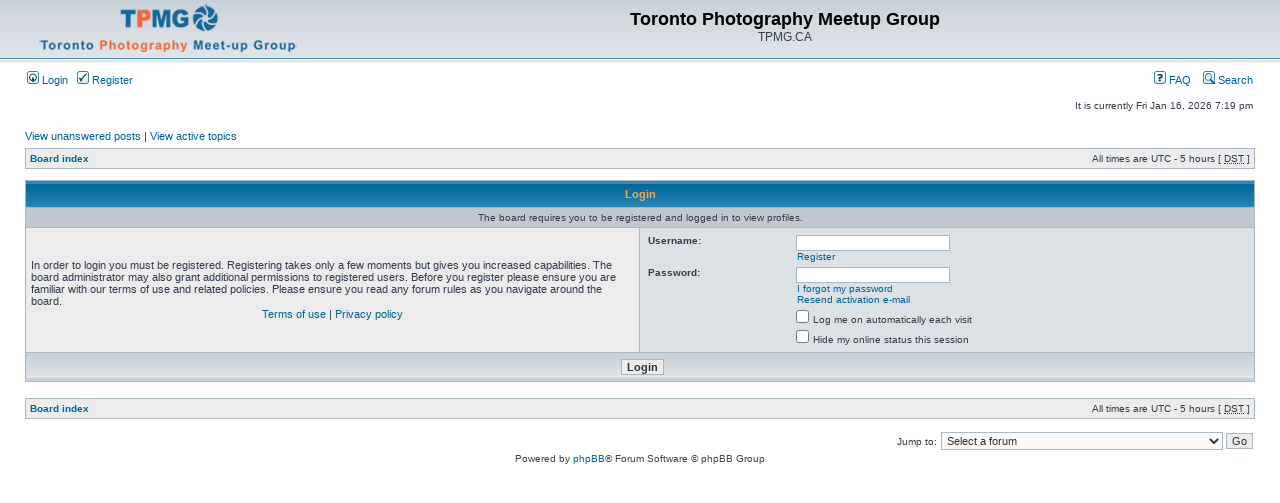

--- FILE ---
content_type: text/html; charset=UTF-8
request_url: http://tpmg.ca/forum/memberlist.php?mode=viewprofile&u=123&sid=6c8281ed43eefd29d04166e967acadc7
body_size: 4331
content:
<!DOCTYPE html PUBLIC "-//W3C//DTD XHTML 1.0 Transitional//EN" "http://www.w3.org/TR/xhtml1/DTD/xhtml1-transitional.dtd">
<html xmlns="http://www.w3.org/1999/xhtml" dir="ltr" lang="en-gb" xml:lang="en-gb">
<head>

<meta http-equiv="content-type" content="text/html; charset=UTF-8" />
<meta http-equiv="content-language" content="en-gb" />
<meta http-equiv="content-style-type" content="text/css" />
<meta http-equiv="imagetoolbar" content="no" />
<meta name="resource-type" content="document" />
<meta name="distribution" content="global" />
<meta name="keywords" content="" />
<meta name="description" content="" />

<title>Toronto Photography Meetup Group &bull; Login</title>



<link rel="stylesheet" href="./styles/subsilver2/theme/stylesheet.css" type="text/css" />


<script type="text/JavaScript">
function getElement(iElementId)
{
   if (document.all) 
   {
      return document.all[iElementId];
   }
   if (document.getElementById)
   {
      return document.getElementById(iElementId);
   }
}

function toggleElement(oElement)
{
   if (oElement.style.display == "none")
   {
      oElement.style.display = "";
   }
   else
   {
      oElement.style.display = "none";
   }
}
</script>
<script type="text/javascript">
// <![CDATA[


function popup(url, width, height, name)
{
	if (!name)
	{
		name = '_popup';
	}

	window.open(url.replace(/&amp;/g, '&'), name, 'height=' + height + ',resizable=yes,scrollbars=yes,width=' + width);
	return false;
}

function jumpto()
{
	var page = prompt('Enter the page number you wish to go to:', '');
	var per_page = '';
	var base_url = '';

	if (page !== null && !isNaN(page) && page == Math.floor(page) && page > 0)
	{
		if (base_url.indexOf('?') == -1)
		{
			document.location.href = base_url + '?start=' + ((page - 1) * per_page);
		}
		else
		{
			document.location.href = base_url.replace(/&amp;/g, '&') + '&start=' + ((page - 1) * per_page);
		}
	}
}

/**
* Find a member
*/
function find_username(url)
{
	popup(url, 760, 570, '_usersearch');
	return false;
}

/**
* Mark/unmark checklist
* id = ID of parent container, name = name prefix, state = state [true/false]
*/
function marklist(id, name, state)
{
	var parent = document.getElementById(id);
	if (!parent)
	{
		eval('parent = document.' + id);
	}

	if (!parent)
	{
		return;
	}

	var rb = parent.getElementsByTagName('input');
	
	for (var r = 0; r < rb.length; r++)
	{
		if (rb[r].name.substr(0, name.length) == name)
		{
			rb[r].checked = state;
		}
	}
}



// ]]>
</script>


<script type="text/javascript">
// <![CDATA[
	/**
	* Resize too large images
	*/
	var reimg_maxWidth = 800, reimg_maxHeight = 0, reimg_relWidth = 0;
	var reimg_swapPortrait = true;
	var reimg_loadingImg = "./images/spacer.gif";
	var reimg_loadingStyle = "width: 16px; height: 16px; background: url(./styles/subsilver2/imageset/icon_reimg_loading.gif) top left no-repeat; filter: Alpha(Opacity=45); opacity: .45;";
	var reimg_loadingAlt = "Loading...";
	
	var reimg_autoLink = true;
	
	var reimg_ajax_url = "http://tpmg.ca/forum/reimg/reimg_ajax.php";

	function reimg(img, width, height)
	{
		if (window.reimg_version)
		{
			reimg_resize(img, width, height);
		}
	}
// ]]>
</script>

<script type="text/javascript" src="./reimg/reimg.js"></script>

	
<style type="text/css" media="screen, projection">
<!--
	.tablebg .tablebg .postbody .reimg-zoom { display: none; }
-->
</style>
	
<script type="text/javascript">
// <![CDATA[
	/**
	* Light box for resized images
	*/
	
	var litebox_alt = "Zoom out";
		
	var litebox_style = "cursor: pointer;"
		
	var litebox_rtl = false;
	
// ]]>
</script>

	
<script type="text/javascript">
// <![CDATA[
	if (typeof(window.addEventListener) != "undefined") // DOM
	{
		window.addEventListener("load", function() {
			if (window.reimg_version) { reimg_loading('./styles/subsilver2/imageset/icon_reimg_loading.gif'); }
		}, false);
	}
	else if (typeof(window.attachEvent) != "undefined") // MSIE
	{
		window.attachEvent("onload", function() {
			if (window.reimg_version) { reimg_loading('./styles/subsilver2/imageset/icon_reimg_loading.gif'); }
		});
	}
// ]]>
</script>

</head>
<body class="ltr">

<a name="top"></a>

<div id="wrapheader">

	<div id="logodesc">
		<table width="100%" cellspacing="0">
		<tr>
			<td><a href="./index.php?sid=dda37bb6b7b906981de5d7a1ca46228a"><img src="./styles/subsilver2/imageset/TPMG_LOGO.png" width="286" height="50" alt="" title="" /></a></td>
			<td width="100%" align="center"><h1>Toronto Photography Meetup Group</h1><span class="gen">TPMG.CA</span></td>
		</tr>
		</table>
	</div>

	<div id="menubar">
		<table width="100%" cellspacing="0">
		<tr>
			<td class="genmed">
				<a href="./ucp.php?mode=login&amp;sid=dda37bb6b7b906981de5d7a1ca46228a"><img src="./styles/subsilver2/theme/images/icon_mini_login.gif" width="12" height="13" alt="*" /> Login</a>&nbsp; &nbsp;<a href="./ucp.php?mode=register&amp;sid=dda37bb6b7b906981de5d7a1ca46228a"><img src="./styles/subsilver2/theme/images/icon_mini_register.gif" width="12" height="13" alt="*" /> Register</a>
					
			</td>
			<td class="genmed" align="right">
				<a href="./faq.php?sid=dda37bb6b7b906981de5d7a1ca46228a"><img src="./styles/subsilver2/theme/images/icon_mini_faq.gif" width="12" height="13" alt="*" /> FAQ</a>
				&nbsp; &nbsp;<a href="./search.php?sid=dda37bb6b7b906981de5d7a1ca46228a"><img src="./styles/subsilver2/theme/images/icon_mini_search.gif" width="12" height="13" alt="*" /> Search</a>
			</td>
		</tr>
		</table>
	</div>

	<div id="datebar">
		<table width="100%" cellspacing="0">
		<tr>
			<td class="gensmall"></td>
			<td class="gensmall" align="right">It is currently Fri Jan 16, 2026 7:19 pm<br /></td>
		</tr>
		</table>
	</div>

</div>

<div id="wrapcentre">

	
	<p class="searchbar">
		<span style="float: left;"><a href="./search.php?search_id=unanswered&amp;sid=dda37bb6b7b906981de5d7a1ca46228a">View unanswered posts</a> | <a href="./search.php?search_id=active_topics&amp;sid=dda37bb6b7b906981de5d7a1ca46228a">View active topics</a></span>
		
	</p>
	

	<br style="clear: both;" />

	<table class="tablebg" width="100%" cellspacing="1" cellpadding="0" style="margin-top: 5px;">
	<tr>
		<td class="row1">
			<p class="breadcrumbs"><a href="./index.php?sid=dda37bb6b7b906981de5d7a1ca46228a">Board index</a></p>
			<p class="datetime">All times are UTC - 5 hours [ <abbr title="Daylight Saving Time">DST</abbr> ]</p>
		</td>
	</tr>
	</table>

	<br />

<form action="./ucp.php?mode=login&amp;sid=dda37bb6b7b906981de5d7a1ca46228a" method="post">

<table class="tablebg" width="100%" cellspacing="1">
<tr>
	
		<th colspan="2">Login</th>
	
</tr>

	<tr>
		<td class="row3" colspan="2" align="center"><span class="gensmall">The board requires you to be registered and logged in to view profiles.</span></td>
	</tr>

<tr>
	<td class="row1" width="50%">
		<p class="genmed">In order to login you must be registered. Registering takes only a few moments but gives you increased capabilities. The board administrator may also grant additional permissions to registered users. Before you register please ensure you are familiar with our terms of use and related policies. Please ensure you read any forum rules as you navigate around the board.</p>

		<p class="genmed" align="center">
			<a href="./ucp.php?mode=terms&amp;sid=dda37bb6b7b906981de5d7a1ca46228a">Terms of use</a> | <a href="./ucp.php?mode=privacy&amp;sid=dda37bb6b7b906981de5d7a1ca46228a">Privacy policy</a>
		</p>
	</td>
	
	<td class="row2">
	
		<table align="center" cellspacing="1" cellpadding="4" style="width: 100%;">
		

		<tr>
			<td valign="top" ><b class="gensmall">Username:</b></td>
			<td><input class="post" type="text" name="username" size="25" value="" tabindex="1" />
				
					<br /><a class="gensmall" href="./ucp.php?mode=register&amp;sid=dda37bb6b7b906981de5d7a1ca46228a">Register</a>
				
			</td>
		</tr>
		<tr>
			<td valign="top" ><b class="gensmall">Password:</b></td>
			<td>
				<input class="post" type="password" name="password" size="25" tabindex="2" />
				<br /><a class="gensmall" href="./ucp.php?mode=sendpassword&amp;sid=dda37bb6b7b906981de5d7a1ca46228a">I forgot my password</a><br /><a class="gensmall" href="./ucp.php?mode=resend_act&amp;sid=dda37bb6b7b906981de5d7a1ca46228a">Resend activation e-mail</a>
			</td>
		</tr>
		
			<tr>
				<td>&nbsp;</td>
				<td><input type="checkbox" class="radio" name="autologin" tabindex="3" /> <span class="gensmall">Log me on automatically each visit</span></td>
			</tr>
			
			<tr>
				<td>&nbsp;</td>
				<td><input type="checkbox" class="radio" name="viewonline" tabindex="4" /> <span class="gensmall">Hide my online status this session</span></td>
			</tr>
		
		</table>
	</td>
</tr>



<input type="hidden" name="redirect" value="./memberlist.php?mode=viewprofile&amp;u=123&amp;sid=dda37bb6b7b906981de5d7a1ca46228a" />

<tr>
	<td class="cat" colspan="2" align="center"><input type="hidden" name="sid" value="dda37bb6b7b906981de5d7a1ca46228a" />
<input type="submit" name="login" class="btnmain" value="Login" tabindex="5" /></td>
</tr>
</table>

</form>

<br clear="all" />

<table class="tablebg" width="100%" cellspacing="1" cellpadding="0" style="margin-top: 5px;">
	<tr>
		<td class="row1">
			<p class="breadcrumbs"><a href="./index.php?sid=dda37bb6b7b906981de5d7a1ca46228a">Board index</a></p>
			<p class="datetime">All times are UTC - 5 hours [ <abbr title="Daylight Saving Time">DST</abbr> ]</p>
		</td>
	</tr>
	</table>

<br clear="all" />

<div align="right">
	<form method="post" name="jumpbox" action="./viewforum.php?sid=dda37bb6b7b906981de5d7a1ca46228a" onsubmit="if(document.jumpbox.f.value == -1){return false;}">

	<table cellspacing="0" cellpadding="0" border="0">
	<tr>
		<td nowrap="nowrap"><span class="gensmall">Jump to:</span>&nbsp;<select name="f" onchange="if(this.options[this.selectedIndex].value != -1){ document.forms['jumpbox'].submit() }">

		
			<option value="-1">Select a forum</option>
		<option value="-1">------------------</option>
			<option value="30">Photography Forums</option>
		
			<option value="10">&nbsp; &nbsp;TPMG Announcements</option>
		
			<option value="7">&nbsp; &nbsp;Photography in General</option>
		
			<option value="6">&nbsp; &nbsp;Gear and Equipment</option>
		
			<option value="13">&nbsp; &nbsp;Photographic Resources</option>
		
			<option value="17">&nbsp; &nbsp;Critique Corner</option>
		
			<option value="23">&nbsp; &nbsp;Mentoring</option>
		
			<option value="27">&nbsp; &nbsp;Photo Sharing Section</option>
		
			<option value="50">&nbsp; &nbsp;Photography Techniques</option>
		
			<option value="29">Events and Workshops</option>
		
			<option value="36">&nbsp; &nbsp;Event Feelers and Suggestions</option>
		
			<option value="1">&nbsp; &nbsp;TPMG Events &amp; Workshops</option>
		
			<option value="12">&nbsp; &nbsp;Aftermath...</option>
		
			<option value="5">&nbsp; &nbsp;Current and Upcoming Photo Exhibits and Lectures</option>
		
			<option value="31">Buy and Sell</option>
		
			<option value="3">&nbsp; &nbsp;Selling</option>
		
			<option value="4">&nbsp; &nbsp;Buying</option>
		
			<option value="32">Job Opportunities</option>
		
			<option value="15">&nbsp; &nbsp;Job Postings</option>
		
			<option value="22">&nbsp; &nbsp;Job Postings (non-photography)</option>
		
			<option value="28">TPMG</option>
		
			<option value="19">&nbsp; &nbsp;Introduce Yourself</option>
		
			<option value="9">&nbsp; &nbsp;Off Topic</option>
		

		</select>&nbsp;<input class="btnlite" type="submit" value="Go" /></td>
	</tr>
	</table>

	</form>
</div>

<script type="text/javascript">
// <![CDATA[
	(function()
	{
		var elements = document.getElementsByName("username");
		for (var i = 0; i < elements.length; ++i)
		{
			if (elements[i].tagName.toLowerCase() == 'input')
			{
				elements[i].focus();
				break;
			}
		}
	})();
// ]]>
</script>

<img src="./cron.php?cron_type=tidy_search&amp;sid=dda37bb6b7b906981de5d7a1ca46228a" width="1" height="1" alt="cron" />
</div>

<div id="wrapfooter">
	
	<span class="copyright">Powered by <a href="http://www.phpbb.com/">phpBB</a>&reg; Forum Software &copy; phpBB Group<br />
	</span>
</div>

</body>
</html>

--- FILE ---
content_type: text/css
request_url: http://tpmg.ca/forum/styles/subsilver2/theme/stylesheet.css
body_size: 15546
content:
/*  phpBB3 Style Sheet
    --------------------------------------------------------------
	Style name:			subsilver2
	Based on style:		subSilver (the default phpBB 2.0.x style)
	Original author:	Tom Beddard ( http://www.subblue.com/ )
	Modified by:		phpBB Group ( https://www.phpbb.com/ )
    --------------------------------------------------------------
*/

/* Layout
 ------------ */
* {
	/* Reset browsers default margin, padding and font sizes */
	margin: 0;
	padding: 0;
}

html {
	font-size: 100%;
}

body {
	/* Text-Sizing with ems: http://www.clagnut.com/blog/348/ */
	font-family: "Lucida Grande", Verdana, Helvetica, Arial, sans-serif;
	color: #323D4F;
	background-color: #FFFFFF;
	font-size: 62.5%; /* This sets the default font size to be equivalent to 10px */
	margin: 0;
}

#wrapheader {
	height: auto !important;
	padding: 0;
}

#wrapcentre {
	margin: 15px 25px 0 25px;
}

#wrapfooter {
	text-align: center;
	clear: both;
}

#wrapnav {
	width: 100%;
	margin: 0;
	background-color: #ECECEC;
	border-width: 1px;
	border-style: solid;
	border-color: #A9B8C2;
}

#logodesc {
	background-color: #C1CAD2;
	background-image: url('./images/background.gif');
	background-repeat: repeat-x;
	background-position: center bottom;
	padding: 0 25px 15px 25px;
}

#menubar {
	margin: 0 25px;
}

#datebar {
	margin: 10px 25px 0 25px;
}

#findbar {
	width: 100%;
	margin: 0;
	padding: 0;
	border: 0;
}

.forumrules {
	background-color: #F9CC79;
	border-width: 1px;
	border-style: solid;
	border-color: #BB9860;
	padding: 4px;
	font-weight: normal;
	font-size: 1.1em;
	font-family: "Lucida Grande", Verdana, Arial, Helvetica, sans-serif;
}

.forumrules h3 {
	color: red;
}

#pageheader { }
#pagecontent { }
#pagefooter { }

#poll { }
#postrow { }
#postdata { }


/*  Text
 --------------------- */
h1 {
	color: black;
	font-family: "Lucida Grande", "Trebuchet MS", Verdana, sans-serif;
	font-weight: bold;
	font-size: 1.8em;
	text-decoration: none;
}

h2 {
	font-family: Arial, Helvetica, sans-serif;
	font-weight: bold;
	font-size: 1.5em;
	text-decoration: none;
	line-height: 120%;
}

h3 {
	font-size: 1.3em;
	font-weight: bold;
	font-family: Arial, Helvetica, sans-serif;
	line-height: 120%;
}

h4 {
	margin: 0;
	font-size: 1.1em;
	font-weight: bold;
}

p {
	font-size: 1.1em;
}

p.moderators {
	margin: 0;
	float: left;
	color: black;
	font-weight: bold;
}

.rtl p.moderators {
	float: right;
}

p.linkmcp {
	margin: 0;
	float: right;
	white-space: nowrap;
}

.rtl p.linkmcp {
	float: left;
}

p.breadcrumbs {
	margin: 0;
	float: left;
	color: black;
	font-weight: bold;
	white-space: normal;
	font-size: 1em;
}

.rtl p.breadcrumbs {
	float: right;
}

p.datetime {
	margin: 0;
	float: right;
	white-space: nowrap;
	font-size: 1em;
}

.rtl p.datetime {
	float: left;
}

p.searchbar {
	padding: 2px 0;
	white-space: nowrap;
} 

p.searchbarreg {
	margin: 0;
	float: right;
	white-space: nowrap;
}

.rtl p.searchbarreg {
	float: left;
}

p.forumdesc {
	padding-bottom: 4px;
}

p.topicauthor {
	margin: 1px 0;
}

p.topicdetails {
	margin: 1px 0;
}

.postreported, .postreported a:link, .postreported a:visited, .postreported a:hover, .postreported a:active {
	margin: 1px 0;
	color: red;
	font-weight:bold;
}

.postapprove, .postapprove a:link, .postapprove a:visited, .postapprove a:hover, .postapprove a:active {
	color: green;
	font-weight:bold;
}

.postapprove img, .postreported img {
	vertical-align: bottom;
	padding-top: 5px;
}

.postauthor {
	color: #000000;
}

.postdetails {
	color: #000000;
}

.postbody {
	font-size: 1.3em;
	line-height: 1.4em;
	font-family: "Lucida Grande", "Trebuchet MS", Helvetica, Arial, sans-serif;
}

.postbody li, ol, ul {
	margin: 0 0 0 1.5em;
}

.rtl .postbody li, .rtl ol, .rtl ul {
	margin: 0 1.5em 0 0;
}

.posthilit {
	background-color: yellow;
}

.nav {
	margin: 0;
	color: black;
	font-weight: bold;
}

.pagination {
	padding: 4px;
	color: black;
	font-size: 1em;
	font-weight: bold;
}

.cattitle {

}

.gen {
	margin: 1px 1px;
	font-size: 1.2em;
}

.genmed {
	margin: 1px 1px;
	font-size: 1.1em;
}

.gensmall {
	margin: 1px 1px;
	font-size: 1em;
}

.copyright {
	color: #444;
	font-weight: normal;
	font-family: "Lucida Grande", Verdana, Arial, Helvetica, sans-serif;
}

.titles {
	font-family: "Lucida Grande", Helvetica, Arial, sans-serif;
	font-weight: bold;
	font-size: 1.3em;
	text-decoration: none;
}

.online {
	color: green;
}

.offline, .error, .inactive {
	color: red;
}


/* Tables
 ------------ */
th {
	color: #FFA34F;
	font-size: 1.1em;
	font-weight: bold;
	background-color: #006699;
	background-image: url('./images/cellpic3.gif');
	white-space: nowrap;
	padding: 7px 5px;
}

td {
	padding: 2px;
}
td.profile {
	padding: 4px;
}

.tablebg {
	background-color: #A9B8C2;
}

.catdiv {
	height: 28px;
	margin: 0;
	padding: 0;
	border: 0;
	background: white url('./images/cellpic2.jpg') repeat-y scroll top left;
}
.rtl .catdiv {
	background: white url('./images/cellpic2_rtl.jpg') repeat-y scroll top right;
}

.cat {
	height: 28px;
	margin: 0;
	padding: 0;
	border: 0;
	background-color: #C7D0D7;
	background-image: url('./images/cellpic1.gif');
	text-indent: 4px;
}

.row1 {
	background-color: #ECECEC;
	padding: 4px;
}

.row2 {
	background-color: #DCE1E5;
	padding: 4px;
}

.row3 {
	background-color: #C0C8D0;
	padding: 4px;
}

.spacer {
	background-color: #D1D7DC;
}

.current {
	background-color: lightblue;
}

hr {
	height: 1px;
	border-width: 0;
	background-color: #D1D7DC;
	color: #D1D7DC;
}

.legend {
	text-align:center;
	margin: 0 auto;
}

/* Links
 ------------ */

/* Links adjustment to correctly display an order of rtl/ltr mixed content */
.rtl a {
	direction: rtl;
	unicode-bidi: embed;
}

/* CSS spec requires a:link, a:visited, a:hover and a:active rules to be specified in this order. */
/* See http://www.phpbb.com/bugs/phpbb3/59685 */
a:link {
	color: #006597;
	text-decoration: none;
}

a:visited {
	color: #005784;
	text-decoration: none;
}

a:hover {
	color: #D46400;
	text-decoration: underline;
}

a:active {
	color: #005784;
	text-decoration: none;
}

a.forumlink {
	color: #069;
	font-weight: bold;
	font-family: "Lucida Grande", Helvetica, Arial, sans-serif;
	font-size: 1.2em;
}

a.topictitle {
	margin: 1px 0;
	font-family: "Lucida Grande", Helvetica, Arial, sans-serif;
	font-weight: bold;
	font-size: 1.2em;
}

a.topictitle:visited {
	color: #5493B4;
	text-decoration: none;
}

th a,
th a:visited {
	color: #FFA34F !important;
	text-decoration: none;
}

th a:hover {
	text-decoration: underline;
}


/* Form Elements
 ------------ */
form {
	margin: 0;
	padding: 0;
	border: 0;
}

input {
	color: #333333;
	font-family: "Lucida Grande", Verdana, Helvetica, sans-serif;
	font-size: 1.1em;
	font-weight: normal;
	padding: 1px;
	border: 1px solid #A9B8C2;
	background-color: #FAFAFA;
}

textarea {
	background-color: #FAFAFA;
	color: #333333;
	font-family: "Lucida Grande", Verdana, Helvetica, Arial, sans-serif;
	font-size: 1.3em; 
	line-height: 1.4em;
	font-weight: normal;
	border: 1px solid #A9B8C2;
	padding: 2px;
}

select {
	color: #333333;
	background-color: #FAFAFA;
	font-family: "Lucida Grande", Verdana, Helvetica, sans-serif;
	font-size: 1.1em;
	font-weight: normal;
	border: 1px solid #A9B8C2;
	padding: 1px;
}

option {
	padding: 0 1em 0 0;
}

option.disabled-option {
	color: graytext;
}

.rtl option {
	padding: 0 0 0 1em;
}

input.radio {
	border: none;
	background-color: transparent;
}

.post {
	background-color: white;
	border-style: solid;
	border-width: 1px;
}

.btnbbcode {
	color: #000000;
	font-weight: normal;
	font-size: 1.1em;
	font-family: "Lucida Grande", Verdana, Helvetica, sans-serif;
	background-color: #EFEFEF;
	border: 1px solid #666666;
}

.btnmain {
	font-weight: bold;
	background-color: #ECECEC;
	border: 1px solid #A9B8C2;
	cursor: pointer;
	padding: 1px 5px;
	font-size: 1.1em;
}

.btnlite {
	font-weight: normal;
	background-color: #ECECEC;
	border: 1px solid #A9B8C2;
	cursor: pointer;
	padding: 1px 5px;
	font-size: 1.1em;
}

.btnfile {
	font-weight: normal;
	background-color: #ECECEC;
	border: 1px solid #A9B8C2;
	padding: 1px 5px;
	font-size: 1.1em;
}

.helpline {
	background-color: #DEE3E7;
	border-style: none;
}

input:focus, select:focus, textarea:focus {
	outline-style: none;
}

/* BBCode
 ------------ */
.quotetitle, .attachtitle {
	margin: 10px 5px 0 5px;
	padding: 4px;
	border-width: 1px 1px 0 1px;
	border-style: solid;
	border-color: #A9B8C2;
	color: #333333;
	background-color: #A9B8C2;
	font-size: 0.85em;
	font-weight: bold;
}

.quotetitle .quotetitle {
	font-size: 1em;
}

.quotecontent, .attachcontent {
	margin: 0 5px 10px 5px;
	padding: 5px;
	border-color: #A9B8C2;
	border-width: 0 1px 1px 1px;
	border-style: solid;
	font-weight: normal;
	font-size: 1em;
	line-height: 1.4em;
	font-family: "Lucida Grande", "Trebuchet MS", Helvetica, Arial, sans-serif;
	background-color: #FAFAFA;
	color: #4B5C77;
}

.attachcontent {
	font-size: 0.85em;
}

.codetitle {
	margin: 10px 5px 0 5px;
	padding: 2px 4px;
	border-width: 1px 1px 0 1px;
	border-style: solid;
	border-color: #A9B8C2;
	color: #333333;
	background-color: #A9B8C2;
	font-family: "Lucida Grande", Verdana, Helvetica, Arial, sans-serif;
	font-size: 0.8em;
}

.codecontent {
	direction: ltr;
	margin: 0 5px 10px 5px;
	padding: 5px;
	border-color: #A9B8C2;
	border-width: 0 1px 1px 1px;
	border-style: solid;
	font-weight: normal;
	color: #006600;
	font-size: 0.85em;
	font-family: Monaco, 'Courier New', monospace;
	background-color: #FAFAFA;
}

.syntaxbg {
	color: #FFFFFF;
}

.syntaxcomment {
	color: #FF8000;
}

.syntaxdefault {
	color: #0000BB;
}

.syntaxhtml {
	color: #000000;
}

.syntaxkeyword {
	color: #007700;
}

.syntaxstring {
	color: #DD0000;
}


/* Private messages
 ------------------ */
.pm_marked_colour {
	background-color: #000000;
}

.pm_replied_colour {
	background-color: #A9B8C2;
}

.pm_friend_colour {
	background-color: #007700;
}

.pm_foe_colour {
	background-color: #DD0000;
}


/* Misc
 ------------ */
img {
	border: none;
}

.sep {
	color: black;
	background-color: #FFA34F;
}

table.colortable td {
	padding: 0;
}

pre {
	font-size: 1.1em;
	font-family: Monaco, 'Courier New', monospace;
}

.nowrap {
	white-space: nowrap;
}

.username-coloured {
	font-weight: bold;
}

/*
-------------------------------------------
	Attendance Mod Definitions
-------------------------------------------	
*/

/* 
-------------------------------------------	
	Definitions for posting_am_body.html for colorPicker
	Mouseover for viewforum view
-------------------------------------------	
*/

#dhtmlgoodies_colorPicker {
	position:absolute;
	width:250px;
	padding-bottom:1px;
	background-color:#FFF;
	border:1px solid #317082;
	
	width: 252px;	/* IE 5.x */
	width/* */:/**/250px;	/* Other browsers */
	width: /**/250px;				
}
	
#dhtmlgoodies_colorPicker .colorPicker_topRow {
	padding-bottom:1px;
	border-bottom:3px double #317082;
	background-color:#E2EBED;
	padding-left:2px;
	
	width: 250px;	/* IE 5.x */
	width/* */:/**/248px;	/* Other browsers */
	width: /**/248px;	
		
	height: 20px;	/* IE 5.x */
	height/* */:/**/16px;	/* Other browsers */
	height: /**/16px;			
}
	
#dhtmlgoodies_colorPicker .colorPicker_statusBar {
	height:13px;
	padding-bottom:2px;
	width:248px;
	border-top:3px double #317082;	
	background-color:#E2EBED;
	padding-left:2px;
	clear:both;
		
	width: 250px;	/* IE 5.x */
	width/* */:/**/248px;	/* Other browsers */
	width: /**/248px;	
	
	height: 18px;	/* IE 5.x */
	height/* */:/**/13px;	/* Other browsers */
	height: /**/13px;							
}
	
#dhtmlgoodies_colorPicker .colorSquare {
	margin-left:1px;
	margin-bottom:1px;
	float:left;
	border:1px solid #000;
	cursor:pointer;
		
	width: 12px;	/* IE 5.x */
	width/* */:/**/10px;	/* Other browsers */
	width: /**/10px;	
		
	height: 12px;	/* IE 5.x */
	height/* */:/**/10px;	/* Other browsers */
	height: /**/10px;					
}
	
.colorPickerTab_inactive,.colorPickerTab_active {
	height:17px;
	padding-left:4px;
	cursor:pointer;			
}

.colorPickerTab_inactive span {
	background-image:url('images/tab_left_inactive.gif');
}
	
.colorPickerTab_active span {
	background-image:url('images/tab_left_active.gif');
}

.colorPickerTab_inactive span, .colorPickerTab_active span {
	line-height:16px;
	font-weight:bold;
	font-family:arial;
	font-size:11px;
	padding-top:1px;
	vertical-align:middle;
	background-position:top left;
	background-repeat: no-repeat;	
	float:left;
	padding-left:6px;
	-moz-user-select:no;
}	

.colorPickerTab_inactive img,.colorPickerTab_active img {
	float:left;
}

.colorPickerCloseButton {
	width:11px;
	height:11px;
	text-align:center;
	line-height:10px;
	border:1px solid #317082;
	position:absolute;
	right:1px;
	font-size:12px;
	font-weight:bold;
	top:1px;
	padding:1px;
	cursor:pointer;	
		
	width: 15px;	/* IE 5.x */
	width/* */:/**/11px;	/* Other browsers */
	width: /**/11px;
		
	height: 15px;	/* IE 5.x */
	height/* */:/**/11px;	/* Other browsers */
	height: /**/11px;
}

#colorPicker_statusBarTxt {
	font-size:11px;
	font-family:arial;
	vertical-align:top;
	line-height:13px;
}
	
.form_widget_amount_slider {
	border-top:1px solid #9d9c99;
	border-left:1px solid #9d9c99;
	border-bottom:1px solid #eee;
	border-right:1px solid #eee;
	background-color:#f0ede0;
	position:absolute;
	bottom:0px;
		
	width: 5px;	/* IE 5.x */
	width/* */:/**/3px;	/* Other browsers */
	width: /**/3px;
		
	height: 5px;	/* IE 5.x */
	height/* */:/**/3px;	/* Other browsers */
	height: /**/3px;			
}

.colorSliderLabel {
	width:15px;
	height:20px;
	float:left;
	font-size:11px;
	font-weight:bold;
}

.colorSlider {
	width:175px;
	height:20px;
	float:left;
}

.colorInput {
	width:45px;
	height:20px;
	float:left;
}	

.colorPreviewDiv {
	width:186px;
	margin-right:2px;
	margin-top:1px;
	border:1px solid #CCC;
	height:20px;
	float:left;
	cursor:pointer;
		
	width: 188px;	/* IE 5.x */
	width/* */:/**/186px;	/* Other browsers */
	width: /**/186px;
		
	height: 22px;	/* IE 5.x */
	height/* */:/**/20px;	/* Other browsers */
	height: /**/20px;
}

.colorCodeDiv {
	width:50px;
	height:20px;
	float:left;
}

/* 
-------------------------------------------	
	Definitions for viewforum view
	Mouseover for viewforum view
-------------------------------------------	
*/
span#hide_reg {
	display: none;
}

span#show_reg:hover span#hide_reg {
	display: block;
}

.spoiler {
	display: inline;
}

.spoiler a {
	text-decoration: none;
}

.spoiler a span.am_registered_users {
	display: none;
}

.spoiler a:active span.am_registered_users,.spoiler a:focus span.am_registered_users,.spoiler a:hover span.am_registered_users  {
	display: inline;
}

/* 
-------------------------------------------	
	Buttons in viewtopic view
-------------------------------------------	
*/
input.regbutton1,input.regbutton2 {
	font-size: 1.2em;
}

input.regbutton1,input.regbutton2 {
	width: 200px !important;
	padding-top: 1px;
	padding-bottom: 1px;
	font-family: "Lucida Grande", Verdana, Helvetica, Arial, sans-serif;
	color: #000;
	background: #FAFAFA none repeat-x top;
}

input.regbutton1 {
	font-weight: bold;
	border: 1px solid #666666;
}

input.regbutton2 {
	font-weight: normal;
	border: 1px solid #666666;
}

input.regbutton1,input.regbutton2 {
	color: #000;
	background-color: #FAFAFA;
	background-image: url("{T_THEME_PATH}/images/bg_button.gif");
}

input.regbutton1 {
	border-color: #666666;
}

/* Alternative button */
input.regbutton2 {
	border-color: #666666;
}

/* Hover states */
input.regbutton1:hover,input.regbutton2:hover {
	border-color: #BC2A4D;
	color: #BC2A4D;
}

* html input.regbutton1,* html input.regbutton2 {
	padding-bottom: 0;
	margin-bottom: 1px;
}
